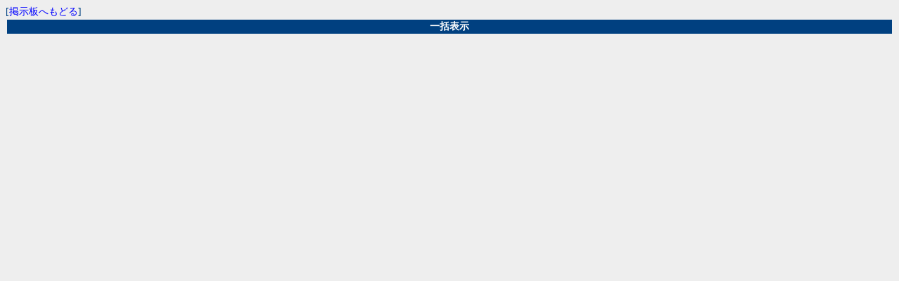

--- FILE ---
content_type: text/html
request_url: http://hiroba.travel.coocan.jp/wforum/wforum.cgi?no=14500&mode=allread
body_size: 1805
content:
<!DOCTYPE HTML PUBLIC "-//W3C//DTD HTML 4.01 Transitional//EN">
<html lang="ja">
<head>
<META HTTP-EQUIV="Content-type" CONTENT="text/html; charset=Shift_JIS">
<META HTTP-EQUIV="Content-Style-Type" content="text/css">
<META HTTP-EQUIV="Content-Script-Type" content="text/javascript">
<META HTTP-EQUIV="Pragma" CONTENT="no-cache">
<META HTTP-EQUIV="Cache-Control" CONTENT="no-cache">
<META HTTP-EQUIV="Expires" CONTENT="Mon, 1 Jan 1990 01:01:01 GMT">
<META HTTP-EQUIV="Expires" CONTENT="0">
<script language="JavaScript">
<!--//
function address(){
mail=address.arguments[2];
document.write(mail.link('mailto:' + address.arguments[1] + '&#64;' + address.arguments[0]));
}
function fcheck(){
document.write(fcheck.arguments[1] + fcheck.arguments[2] + fcheck.arguments[0] + fcheck.arguments[3]);
}
//-->
</script>
<STYLE type="text/css">
<!--
body,tr,td,th { font-size:14px; font-family:"ＭＳ ゴシック, Osaka－等幅"; }
a { text-decoration:none; }
a:hover { text-decoration:underline; color:#DD0000; }
big           { font-size:12pt; }
.num          { font-size:9pt; font-family:Verdana; }
.obi          { background-color:#004080; color:#ffffff; }
p             { font-size:14px; font-family:"ＭＳ ゴシック, Osaka－等幅"; line-height:1.3em; }
dt            { font-size:14px; font-family:"ＭＳ ゴシック, Osaka－等幅"; line-height:1.2em; }
li            { font-size:14px; font-family:"ＭＳ ゴシック, Osaka－等幅"; line-height:1.3em; }
-->
</STYLE>
<title>ほっとミュージアム　談話室</title></head>
<body bgcolor="#EEEEEE" text="#004080" link="#0000FF" vlink="#008080" alink="#DD0000" >
[<a href="./wforum.cgi?list=">掲示板へもどる</a>]<br><table width="100%"><tr><th bgcolor="#004080">
<font color="#ffffff">一括表示</font></th></tr></table>
<UL>
</UL><P><div align='center'>
</div>
</body>
</html>
